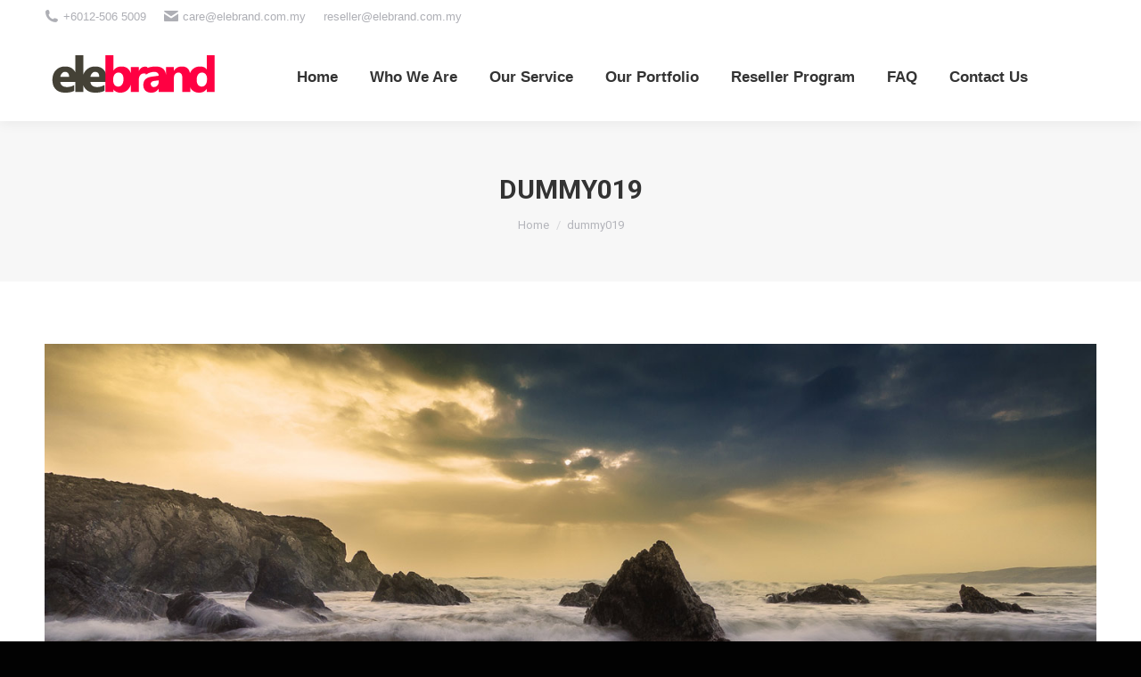

--- FILE ---
content_type: text/html; charset=UTF-8
request_url: https://www.elebrand.com.my/dummy019/
body_size: 69464
content:
<!DOCTYPE html>
<!--[if !(IE 6) | !(IE 7) | !(IE 8)  ]><!-->
<html dir="ltr" lang="en-US" prefix="og: https://ogp.me/ns#" class="no-js">
<!--<![endif]-->
<head>
	<meta charset="UTF-8" />
		<meta name="viewport" content="width=device-width, initial-scale=1, maximum-scale=1, user-scalable=0">
		<meta name="theme-color" content="#1ebbf0"/>	<link rel="profile" href="https://gmpg.org/xfn/11" />
	        <script type="text/javascript">
            if (/Android|webOS|iPhone|iPad|iPod|BlackBerry|IEMobile|Opera Mini/i.test(navigator.userAgent)) {
                var originalAddEventListener = EventTarget.prototype.addEventListener,
                    oldWidth = window.innerWidth;

                EventTarget.prototype.addEventListener = function (eventName, eventHandler, useCapture) {
                    if (eventName === "resize") {
                        originalAddEventListener.call(this, eventName, function (event) {
                            if (oldWidth === window.innerWidth) {
                                return;
                            }
                            else if (oldWidth !== window.innerWidth) {
                                oldWidth = window.innerWidth;
                            }
                            if (eventHandler.handleEvent) {
                                eventHandler.handleEvent.call(this, event);
                            }
                            else {
                                eventHandler.call(this, event);
                            };
                        }, useCapture);
                    }
                    else {
                        originalAddEventListener.call(this, eventName, eventHandler, useCapture);
                    };
                };
            };
        </script>
		<title>dummy019 | Elebrand | Your Best Choice For Your Online Marketing</title>

		<!-- All in One SEO 4.5.1.1 - aioseo.com -->
		<meta name="robots" content="max-image-preview:large" />
		<link rel="canonical" href="https://www.elebrand.com.my/dummy019/" />
		<meta name="generator" content="All in One SEO (AIOSEO) 4.5.1.1" />
		<meta property="og:locale" content="en_US" />
		<meta property="og:site_name" content="Elebrand | Your Best Choice For Your Online Marketing | Web Design Malaysia | Creative Website Designer | E-Commerce Development | Website Design in KL Malysia| Google Adwords | Facebook Marketing | Facebook Management | Facebook Agencies | Google Management | Google Advertising | Facebook Advertising" />
		<meta property="og:type" content="article" />
		<meta property="og:title" content="dummy019 | Elebrand | Your Best Choice For Your Online Marketing" />
		<meta property="og:url" content="https://www.elebrand.com.my/dummy019/" />
		<meta property="article:published_time" content="2014-12-18T11:26:10+00:00" />
		<meta property="article:modified_time" content="2014-12-18T11:26:10+00:00" />
		<meta name="twitter:card" content="summary" />
		<meta name="twitter:title" content="dummy019 | Elebrand | Your Best Choice For Your Online Marketing" />
		<script type="application/ld+json" class="aioseo-schema">
			{"@context":"https:\/\/schema.org","@graph":[{"@type":"BreadcrumbList","@id":"https:\/\/www.elebrand.com.my\/dummy019\/#breadcrumblist","itemListElement":[{"@type":"ListItem","@id":"https:\/\/www.elebrand.com.my\/#listItem","position":1,"name":"Home","item":"https:\/\/www.elebrand.com.my\/","nextItem":"https:\/\/www.elebrand.com.my\/dummy019\/#listItem"},{"@type":"ListItem","@id":"https:\/\/www.elebrand.com.my\/dummy019\/#listItem","position":2,"name":"dummy019","previousItem":"https:\/\/www.elebrand.com.my\/#listItem"}]},{"@type":"ItemPage","@id":"https:\/\/www.elebrand.com.my\/dummy019\/#itempage","url":"https:\/\/www.elebrand.com.my\/dummy019\/","name":"dummy019 | Elebrand | Your Best Choice For Your Online Marketing","inLanguage":"en-US","isPartOf":{"@id":"https:\/\/www.elebrand.com.my\/#website"},"breadcrumb":{"@id":"https:\/\/www.elebrand.com.my\/dummy019\/#breadcrumblist"},"author":{"@id":"https:\/\/www.elebrand.com.my\/author\/imadmin\/#author"},"creator":{"@id":"https:\/\/www.elebrand.com.my\/author\/imadmin\/#author"},"datePublished":"2014-12-18T11:26:10+08:00","dateModified":"2014-12-18T11:26:10+08:00"},{"@type":"Organization","@id":"https:\/\/www.elebrand.com.my\/#organization","name":"Elebrand | Your Best Choice For Your Online Marketing","url":"https:\/\/www.elebrand.com.my\/"},{"@type":"Person","@id":"https:\/\/www.elebrand.com.my\/author\/imadmin\/#author","url":"https:\/\/www.elebrand.com.my\/author\/imadmin\/","name":"imadmin","image":{"@type":"ImageObject","@id":"https:\/\/www.elebrand.com.my\/dummy019\/#authorImage","url":"https:\/\/secure.gravatar.com\/avatar\/dd4575ad2e946c4764ff18f61784b928?s=96&d=mm&r=g","width":96,"height":96,"caption":"imadmin"}},{"@type":"WebSite","@id":"https:\/\/www.elebrand.com.my\/#website","url":"https:\/\/www.elebrand.com.my\/","name":"Elebrand | Your Best Choice For Your Online Marketing","description":"Web Design Malaysia | Creative Website Designer | E-Commerce Development | Website Design in KL Malysia| Google Adwords | Facebook Marketing | Facebook Management | Facebook Agencies | Google Management | Google Advertising | Facebook Advertising","inLanguage":"en-US","publisher":{"@id":"https:\/\/www.elebrand.com.my\/#organization"}}]}
		</script>
		<!-- All in One SEO -->

<link rel='dns-prefetch' href='//cdnjs.cloudflare.com' />
<link rel='dns-prefetch' href='//fonts.googleapis.com' />
<link rel='dns-prefetch' href='//s.w.org' />
<link rel="alternate" type="application/rss+xml" title="Elebrand | Your Best Choice For Your Online Marketing &raquo; Feed" href="https://www.elebrand.com.my/feed/" />
<link rel="alternate" type="application/rss+xml" title="Elebrand | Your Best Choice For Your Online Marketing &raquo; Comments Feed" href="https://www.elebrand.com.my/comments/feed/" />
<link rel="alternate" type="application/rss+xml" title="Elebrand | Your Best Choice For Your Online Marketing &raquo; dummy019 Comments Feed" href="https://www.elebrand.com.my/feed/?attachment_id=35086" />
		<script type="text/javascript">
			window._wpemojiSettings = {"baseUrl":"https:\/\/s.w.org\/images\/core\/emoji\/13.0.1\/72x72\/","ext":".png","svgUrl":"https:\/\/s.w.org\/images\/core\/emoji\/13.0.1\/svg\/","svgExt":".svg","source":{"concatemoji":"https:\/\/www.elebrand.com.my\/wp-includes\/js\/wp-emoji-release.min.js?ver=5.6.16"}};
			!function(e,a,t){var n,r,o,i=a.createElement("canvas"),p=i.getContext&&i.getContext("2d");function s(e,t){var a=String.fromCharCode;p.clearRect(0,0,i.width,i.height),p.fillText(a.apply(this,e),0,0);e=i.toDataURL();return p.clearRect(0,0,i.width,i.height),p.fillText(a.apply(this,t),0,0),e===i.toDataURL()}function c(e){var t=a.createElement("script");t.src=e,t.defer=t.type="text/javascript",a.getElementsByTagName("head")[0].appendChild(t)}for(o=Array("flag","emoji"),t.supports={everything:!0,everythingExceptFlag:!0},r=0;r<o.length;r++)t.supports[o[r]]=function(e){if(!p||!p.fillText)return!1;switch(p.textBaseline="top",p.font="600 32px Arial",e){case"flag":return s([127987,65039,8205,9895,65039],[127987,65039,8203,9895,65039])?!1:!s([55356,56826,55356,56819],[55356,56826,8203,55356,56819])&&!s([55356,57332,56128,56423,56128,56418,56128,56421,56128,56430,56128,56423,56128,56447],[55356,57332,8203,56128,56423,8203,56128,56418,8203,56128,56421,8203,56128,56430,8203,56128,56423,8203,56128,56447]);case"emoji":return!s([55357,56424,8205,55356,57212],[55357,56424,8203,55356,57212])}return!1}(o[r]),t.supports.everything=t.supports.everything&&t.supports[o[r]],"flag"!==o[r]&&(t.supports.everythingExceptFlag=t.supports.everythingExceptFlag&&t.supports[o[r]]);t.supports.everythingExceptFlag=t.supports.everythingExceptFlag&&!t.supports.flag,t.DOMReady=!1,t.readyCallback=function(){t.DOMReady=!0},t.supports.everything||(n=function(){t.readyCallback()},a.addEventListener?(a.addEventListener("DOMContentLoaded",n,!1),e.addEventListener("load",n,!1)):(e.attachEvent("onload",n),a.attachEvent("onreadystatechange",function(){"complete"===a.readyState&&t.readyCallback()})),(n=t.source||{}).concatemoji?c(n.concatemoji):n.wpemoji&&n.twemoji&&(c(n.twemoji),c(n.wpemoji)))}(window,document,window._wpemojiSettings);
		</script>
		<style type="text/css">
img.wp-smiley,
img.emoji {
	display: inline !important;
	border: none !important;
	box-shadow: none !important;
	height: 1em !important;
	width: 1em !important;
	margin: 0 .07em !important;
	vertical-align: -0.1em !important;
	background: none !important;
	padding: 0 !important;
}
</style>
	<link rel='stylesheet' id='wc-block-vendors-style-css'  href='https://www.elebrand.com.my/wp-content/plugins/woocommerce/packages/woocommerce-blocks/build/vendors-style.css?ver=4.0.0' type='text/css' media='all' />
<link rel='stylesheet' id='wc-block-style-css'  href='https://www.elebrand.com.my/wp-content/plugins/woocommerce/packages/woocommerce-blocks/build/style.css?ver=4.0.0' type='text/css' media='all' />
<link rel='stylesheet' id='contact-form-7-css'  href='https://www.elebrand.com.my/wp-content/plugins/contact-form-7/includes/css/styles.css?ver=5.4.1' type='text/css' media='all' />
<style id='contact-form-7-inline-css' type='text/css'>
.wpcf7 .wpcf7-recaptcha iframe {margin-bottom: 0;}.wpcf7 .wpcf7-recaptcha[data-align="center"] > div {margin: 0 auto;}.wpcf7 .wpcf7-recaptcha[data-align="right"] > div {margin: 0 0 0 auto;}
</style>
<link rel='stylesheet' id='go-pricing-styles-css'  href='https://www.elebrand.com.my/wp-content/plugins/go_pricing/assets/css/go_pricing_styles.css?ver=3.4' type='text/css' media='all' />
<link rel='stylesheet' id='tp_twitter_plugin_css-css'  href='https://www.elebrand.com.my/wp-content/plugins/recent-tweets-widget/tp_twitter_plugin.css?ver=1.0' type='text/css' media='screen' />
<style id='woocommerce-inline-inline-css' type='text/css'>
.woocommerce form .form-row .required { visibility: visible; }
</style>
<link rel='stylesheet' id='the7-Defaults-css'  href='https://www.elebrand.com.my/wp-content/uploads/smile_fonts/Defaults/Defaults.css?ver=5.6.16' type='text/css' media='all' />
<link rel='stylesheet' id='the7-icomoon-material-24x24-css'  href='https://www.elebrand.com.my/wp-content/uploads/smile_fonts/icomoon-material-24x24/icomoon-material-24x24.css?ver=5.6.16' type='text/css' media='all' />
<link rel='stylesheet' id='the7-icomoon-icomoonfree-16x16-css'  href='https://www.elebrand.com.my/wp-content/uploads/smile_fonts/icomoon-icomoonfree-16x16/icomoon-icomoonfree-16x16.css?ver=5.6.16' type='text/css' media='all' />
<link rel='stylesheet' id='the7-icomoon-elegent-line-icons-32x32-css'  href='https://www.elebrand.com.my/wp-content/uploads/smile_fonts/icomoon-elegent-line-icons-32x32/icomoon-elegent-line-icons-32x32.css?ver=5.6.16' type='text/css' media='all' />
<link rel='stylesheet' id='the7-icomoon-numbers-32x32-css'  href='https://www.elebrand.com.my/wp-content/uploads/smile_fonts/icomoon-numbers-32x32/icomoon-numbers-32x32.css?ver=5.6.16' type='text/css' media='all' />
<link rel='stylesheet' id='the7-icomoon-pixeden-stroke-32x32-css'  href='https://www.elebrand.com.my/wp-content/uploads/smile_fonts/icomoon-pixeden-stroke-32x32/icomoon-pixeden-stroke-32x32.css?ver=5.6.16' type='text/css' media='all' />
<link rel='stylesheet' id='tablepress-default-css'  href='https://www.elebrand.com.my/wp-content/plugins/tablepress/css/default.min.css?ver=1.12' type='text/css' media='all' />
<link rel='stylesheet' id='dt-web-fonts-css'  href='https://fonts.googleapis.com/css?family=Roboto:400,500,600,700%7CRoboto+Condensed:400,600,700%7CRaleway:400,600,700' type='text/css' media='all' />
<link rel='stylesheet' id='dt-main-css'  href='https://www.elebrand.com.my/wp-content/themes/dt-the7/css-lite/main.min.css?ver=9.7.0' type='text/css' media='all' />
<style id='dt-main-inline-css' type='text/css'>
body #load {
  display: block;
  height: 100%;
  overflow: hidden;
  position: fixed;
  width: 100%;
  z-index: 9901;
  opacity: 1;
  visibility: visible;
  transition: all .35s ease-out;
}
.load-wrap {
  width: 100%;
  height: 100%;
  background-position: center center;
  background-repeat: no-repeat;
  text-align: center;
}
.load-wrap > svg {
  position: absolute;
  top: 50%;
  left: 50%;
  transform: translate(-50%,-50%);
}
#load {
  background-color: #ffffff;
}
.uil-default rect:not(.bk) {
  fill: rgba(51,51,51,0.3);
}
.uil-ring > path {
  fill: rgba(51,51,51,0.3);
}
.ring-loader .circle {
  fill: rgba(51,51,51,0.3);
}
.ring-loader .moving-circle {
  fill: #333333;
}
.uil-hourglass .glass {
  stroke: #333333;
}
.uil-hourglass .sand {
  fill: rgba(51,51,51,0.3);
}
.spinner-loader .load-wrap {
  background-image: url("data:image/svg+xml,%3Csvg width='75px' height='75px' xmlns='http://www.w3.org/2000/svg' viewBox='0 0 100 100' preserveAspectRatio='xMidYMid' class='uil-default'%3E%3Crect x='0' y='0' width='100' height='100' fill='none' class='bk'%3E%3C/rect%3E%3Crect  x='46.5' y='40' width='7' height='20' rx='5' ry='5' fill='rgba%2851%2C51%2C51%2C0.3%29' transform='rotate(0 50 50) translate(0 -30)'%3E  %3Canimate attributeName='opacity' from='1' to='0' dur='1s' begin='0s' repeatCount='indefinite'/%3E%3C/rect%3E%3Crect  x='46.5' y='40' width='7' height='20' rx='5' ry='5' fill='rgba%2851%2C51%2C51%2C0.3%29' transform='rotate(30 50 50) translate(0 -30)'%3E  %3Canimate attributeName='opacity' from='1' to='0' dur='1s' begin='0.08333333333333333s' repeatCount='indefinite'/%3E%3C/rect%3E%3Crect  x='46.5' y='40' width='7' height='20' rx='5' ry='5' fill='rgba%2851%2C51%2C51%2C0.3%29' transform='rotate(60 50 50) translate(0 -30)'%3E  %3Canimate attributeName='opacity' from='1' to='0' dur='1s' begin='0.16666666666666666s' repeatCount='indefinite'/%3E%3C/rect%3E%3Crect  x='46.5' y='40' width='7' height='20' rx='5' ry='5' fill='rgba%2851%2C51%2C51%2C0.3%29' transform='rotate(90 50 50) translate(0 -30)'%3E  %3Canimate attributeName='opacity' from='1' to='0' dur='1s' begin='0.25s' repeatCount='indefinite'/%3E%3C/rect%3E%3Crect  x='46.5' y='40' width='7' height='20' rx='5' ry='5' fill='rgba%2851%2C51%2C51%2C0.3%29' transform='rotate(120 50 50) translate(0 -30)'%3E  %3Canimate attributeName='opacity' from='1' to='0' dur='1s' begin='0.3333333333333333s' repeatCount='indefinite'/%3E%3C/rect%3E%3Crect  x='46.5' y='40' width='7' height='20' rx='5' ry='5' fill='rgba%2851%2C51%2C51%2C0.3%29' transform='rotate(150 50 50) translate(0 -30)'%3E  %3Canimate attributeName='opacity' from='1' to='0' dur='1s' begin='0.4166666666666667s' repeatCount='indefinite'/%3E%3C/rect%3E%3Crect  x='46.5' y='40' width='7' height='20' rx='5' ry='5' fill='rgba%2851%2C51%2C51%2C0.3%29' transform='rotate(180 50 50) translate(0 -30)'%3E  %3Canimate attributeName='opacity' from='1' to='0' dur='1s' begin='0.5s' repeatCount='indefinite'/%3E%3C/rect%3E%3Crect  x='46.5' y='40' width='7' height='20' rx='5' ry='5' fill='rgba%2851%2C51%2C51%2C0.3%29' transform='rotate(210 50 50) translate(0 -30)'%3E  %3Canimate attributeName='opacity' from='1' to='0' dur='1s' begin='0.5833333333333334s' repeatCount='indefinite'/%3E%3C/rect%3E%3Crect  x='46.5' y='40' width='7' height='20' rx='5' ry='5' fill='rgba%2851%2C51%2C51%2C0.3%29' transform='rotate(240 50 50) translate(0 -30)'%3E  %3Canimate attributeName='opacity' from='1' to='0' dur='1s' begin='0.6666666666666666s' repeatCount='indefinite'/%3E%3C/rect%3E%3Crect  x='46.5' y='40' width='7' height='20' rx='5' ry='5' fill='rgba%2851%2C51%2C51%2C0.3%29' transform='rotate(270 50 50) translate(0 -30)'%3E  %3Canimate attributeName='opacity' from='1' to='0' dur='1s' begin='0.75s' repeatCount='indefinite'/%3E%3C/rect%3E%3Crect  x='46.5' y='40' width='7' height='20' rx='5' ry='5' fill='rgba%2851%2C51%2C51%2C0.3%29' transform='rotate(300 50 50) translate(0 -30)'%3E  %3Canimate attributeName='opacity' from='1' to='0' dur='1s' begin='0.8333333333333334s' repeatCount='indefinite'/%3E%3C/rect%3E%3Crect  x='46.5' y='40' width='7' height='20' rx='5' ry='5' fill='rgba%2851%2C51%2C51%2C0.3%29' transform='rotate(330 50 50) translate(0 -30)'%3E  %3Canimate attributeName='opacity' from='1' to='0' dur='1s' begin='0.9166666666666666s' repeatCount='indefinite'/%3E%3C/rect%3E%3C/svg%3E");
}
.ring-loader .load-wrap {
  background-image: url("data:image/svg+xml,%3Csvg xmlns='http://www.w3.org/2000/svg' viewBox='0 0 32 32' width='72' height='72' fill='rgba%2851%2C51%2C51%2C0.3%29'%3E   %3Cpath opacity='.25' d='M16 0 A16 16 0 0 0 16 32 A16 16 0 0 0 16 0 M16 4 A12 12 0 0 1 16 28 A12 12 0 0 1 16 4'/%3E   %3Cpath d='M16 0 A16 16 0 0 1 32 16 L28 16 A12 12 0 0 0 16 4z'%3E     %3CanimateTransform attributeName='transform' type='rotate' from='0 16 16' to='360 16 16' dur='0.8s' repeatCount='indefinite' /%3E   %3C/path%3E %3C/svg%3E");
}
.hourglass-loader .load-wrap {
  background-image: url("data:image/svg+xml,%3Csvg xmlns='http://www.w3.org/2000/svg' viewBox='0 0 32 32' width='72' height='72' fill='rgba%2851%2C51%2C51%2C0.3%29'%3E   %3Cpath transform='translate(2)' d='M0 12 V20 H4 V12z'%3E      %3Canimate attributeName='d' values='M0 12 V20 H4 V12z; M0 4 V28 H4 V4z; M0 12 V20 H4 V12z; M0 12 V20 H4 V12z' dur='1.2s' repeatCount='indefinite' begin='0' keytimes='0;.2;.5;1' keySplines='0.2 0.2 0.4 0.8;0.2 0.6 0.4 0.8;0.2 0.8 0.4 0.8' calcMode='spline'  /%3E   %3C/path%3E   %3Cpath transform='translate(8)' d='M0 12 V20 H4 V12z'%3E     %3Canimate attributeName='d' values='M0 12 V20 H4 V12z; M0 4 V28 H4 V4z; M0 12 V20 H4 V12z; M0 12 V20 H4 V12z' dur='1.2s' repeatCount='indefinite' begin='0.2' keytimes='0;.2;.5;1' keySplines='0.2 0.2 0.4 0.8;0.2 0.6 0.4 0.8;0.2 0.8 0.4 0.8' calcMode='spline'  /%3E   %3C/path%3E   %3Cpath transform='translate(14)' d='M0 12 V20 H4 V12z'%3E     %3Canimate attributeName='d' values='M0 12 V20 H4 V12z; M0 4 V28 H4 V4z; M0 12 V20 H4 V12z; M0 12 V20 H4 V12z' dur='1.2s' repeatCount='indefinite' begin='0.4' keytimes='0;.2;.5;1' keySplines='0.2 0.2 0.4 0.8;0.2 0.6 0.4 0.8;0.2 0.8 0.4 0.8' calcMode='spline' /%3E   %3C/path%3E   %3Cpath transform='translate(20)' d='M0 12 V20 H4 V12z'%3E     %3Canimate attributeName='d' values='M0 12 V20 H4 V12z; M0 4 V28 H4 V4z; M0 12 V20 H4 V12z; M0 12 V20 H4 V12z' dur='1.2s' repeatCount='indefinite' begin='0.6' keytimes='0;.2;.5;1' keySplines='0.2 0.2 0.4 0.8;0.2 0.6 0.4 0.8;0.2 0.8 0.4 0.8' calcMode='spline' /%3E   %3C/path%3E   %3Cpath transform='translate(26)' d='M0 12 V20 H4 V12z'%3E     %3Canimate attributeName='d' values='M0 12 V20 H4 V12z; M0 4 V28 H4 V4z; M0 12 V20 H4 V12z; M0 12 V20 H4 V12z' dur='1.2s' repeatCount='indefinite' begin='0.8' keytimes='0;.2;.5;1' keySplines='0.2 0.2 0.4 0.8;0.2 0.6 0.4 0.8;0.2 0.8 0.4 0.8' calcMode='spline' /%3E   %3C/path%3E %3C/svg%3E");
}

</style>
<link rel='stylesheet' id='the7-font-css'  href='https://www.elebrand.com.my/wp-content/themes/dt-the7/fonts/icomoon-the7-font/icomoon-the7-font.min.css?ver=9.7.0' type='text/css' media='all' />
<link rel='stylesheet' id='the7-awesome-fonts-css'  href='https://www.elebrand.com.my/wp-content/themes/dt-the7/fonts/FontAwesome/css/all.min.css?ver=9.7.0' type='text/css' media='all' />
<link rel='stylesheet' id='the7-awesome-fonts-back-css'  href='https://www.elebrand.com.my/wp-content/themes/dt-the7/fonts/FontAwesome/back-compat.min.css?ver=9.7.0' type='text/css' media='all' />
<link rel='stylesheet' id='the7-wpbakery-css'  href='https://www.elebrand.com.my/wp-content/themes/dt-the7/css-lite/wpbakery.min.css?ver=9.7.0' type='text/css' media='all' />
<link rel='stylesheet' id='the7-core-css'  href='https://www.elebrand.com.my/wp-content/plugins/dt-the7-core/assets/css/post-type.min.css?ver=2.7.7' type='text/css' media='all' />
<link rel='stylesheet' id='dt-custom-css'  href='https://www.elebrand.com.my/wp-content/uploads/the7-css/custom.css?ver=3588b99518e9' type='text/css' media='all' />
<link rel='stylesheet' id='wc-dt-custom-css'  href='https://www.elebrand.com.my/wp-content/uploads/the7-css/compatibility/wc-dt-custom.css?ver=3588b99518e9' type='text/css' media='all' />
<link rel='stylesheet' id='dt-media-css'  href='https://www.elebrand.com.my/wp-content/uploads/the7-css/media.css?ver=3588b99518e9' type='text/css' media='all' />
<link rel='stylesheet' id='the7-mega-menu-css'  href='https://www.elebrand.com.my/wp-content/uploads/the7-css/mega-menu.css?ver=3588b99518e9' type='text/css' media='all' />
<link rel='stylesheet' id='the7-elements-albums-portfolio-css'  href='https://www.elebrand.com.my/wp-content/uploads/the7-css/the7-elements-albums-portfolio.css?ver=3588b99518e9' type='text/css' media='all' />
<link rel='stylesheet' id='the7-elements-css'  href='https://www.elebrand.com.my/wp-content/uploads/the7-css/post-type-dynamic.css?ver=3588b99518e9' type='text/css' media='all' />
<link rel='stylesheet' id='style-css'  href='https://www.elebrand.com.my/wp-content/themes/dt-the7/style.css?ver=9.7.0' type='text/css' media='all' />
<link rel='stylesheet' id='wppb_stylesheet-css'  href='https://www.elebrand.com.my/wp-content/plugins/profile-builder/assets/css/style-front-end.css?ver=3.10.6' type='text/css' media='all' />
<script type='text/javascript' src='https://www.elebrand.com.my/wp-includes/js/jquery/jquery.min.js?ver=3.5.1' id='jquery-core-js'></script>
<script type='text/javascript' src='https://www.elebrand.com.my/wp-includes/js/jquery/jquery-migrate.min.js?ver=3.3.2' id='jquery-migrate-js'></script>
<script type='text/javascript' id='gw-tweenmax-js-before'>
var oldGS=window.GreenSockGlobals,oldGSQueue=window._gsQueue,oldGSDefine=window._gsDefine;window._gsDefine=null;delete(window._gsDefine);var gwGS=window.GreenSockGlobals={};
</script>
<script type='text/javascript' src='https://cdnjs.cloudflare.com/ajax/libs/gsap/1.11.2/TweenMax.min.js' id='gw-tweenmax-js'></script>
<script type='text/javascript' id='gw-tweenmax-js-after'>
try{window.GreenSockGlobals=null;window._gsQueue=null;window._gsDefine=null;delete(window.GreenSockGlobals);delete(window._gsQueue);delete(window._gsDefine);window.GreenSockGlobals=oldGS;window._gsQueue=oldGSQueue;window._gsDefine=oldGSDefine;}catch(e){}
</script>
<script type='text/javascript' src='https://www.elebrand.com.my/wp-content/plugins/revslider/public/assets/js/rbtools.min.js?ver=6.6.18' async id='tp-tools-js'></script>
<script type='text/javascript' src='https://www.elebrand.com.my/wp-content/plugins/revslider/public/assets/js/rs6.min.js?ver=6.6.18' async id='revmin-js'></script>
<script type='text/javascript' src='https://www.elebrand.com.my/wp-content/plugins/woocommerce/assets/js/jquery-blockui/jquery.blockUI.min.js?ver=2.70' id='jquery-blockui-js'></script>
<script type='text/javascript' id='wc-add-to-cart-js-extra'>
/* <![CDATA[ */
var wc_add_to_cart_params = {"ajax_url":"\/wp-admin\/admin-ajax.php","wc_ajax_url":"\/?wc-ajax=%%endpoint%%","i18n_view_cart":"View cart","cart_url":"https:\/\/www.elebrand.com.my\/cart\/","is_cart":"","cart_redirect_after_add":"yes"};
/* ]]> */
</script>
<script type='text/javascript' src='https://www.elebrand.com.my/wp-content/plugins/woocommerce/assets/js/frontend/add-to-cart.min.js?ver=4.9.5' id='wc-add-to-cart-js'></script>
<script type='text/javascript' src='https://www.elebrand.com.my/wp-content/plugins/js_composer/assets/js/vendors/woocommerce-add-to-cart.js?ver=6.5.0' id='vc_woocommerce-add-to-cart-js-js'></script>
<script type='text/javascript' id='dt-above-fold-js-extra'>
/* <![CDATA[ */
var dtLocal = {"themeUrl":"https:\/\/www.elebrand.com.my\/wp-content\/themes\/dt-the7","passText":"To view this protected post, enter the password below:","moreButtonText":{"loading":"Loading...","loadMore":"Load more"},"postID":"35086","ajaxurl":"https:\/\/www.elebrand.com.my\/wp-admin\/admin-ajax.php","REST":{"baseUrl":"https:\/\/www.elebrand.com.my\/wp-json\/the7\/v1","endpoints":{"sendMail":"\/send-mail"}},"contactMessages":{"required":"One or more fields have an error. Please check and try again.","terms":"Please accept the privacy policy.","fillTheCaptchaError":"Please, fill the captcha."},"captchaSiteKey":"","ajaxNonce":"58a743f150","pageData":"","themeSettings":{"smoothScroll":"off","lazyLoading":false,"accentColor":{"mode":"gradient","color":"#1ebbf0"},"desktopHeader":{"height":100},"ToggleCaptionEnabled":"disabled","ToggleCaption":"Navigation","floatingHeader":{"showAfter":140,"showMenu":true,"height":60,"logo":{"showLogo":true,"html":"<img class=\" preload-me\" src=\"https:\/\/www.elebrand.com.my\/wp-content\/uploads\/2019\/04\/elebrandgrey.png\" srcset=\"https:\/\/www.elebrand.com.my\/wp-content\/uploads\/2019\/04\/elebrandgrey.png 141w, https:\/\/www.elebrand.com.my\/wp-content\/uploads\/2019\/04\/elebrandgrey.png 141w\" width=\"141\" height=\"44\"   sizes=\"141px\" alt=\"Elebrand | Your Best Choice For Your Online Marketing\" \/>","url":"https:\/\/www.elebrand.com.my\/"}},"topLine":{"floatingTopLine":{"logo":{"showLogo":false,"html":""}}},"mobileHeader":{"firstSwitchPoint":1050,"secondSwitchPoint":778,"firstSwitchPointHeight":80,"secondSwitchPointHeight":60,"mobileToggleCaptionEnabled":"disabled","mobileToggleCaption":"Menu"},"stickyMobileHeaderFirstSwitch":{"logo":{"html":"<img class=\" preload-me\" src=\"https:\/\/www.elebrand.com.my\/wp-content\/uploads\/2019\/04\/elebrandpink-2.png\" srcset=\"https:\/\/www.elebrand.com.my\/wp-content\/uploads\/2019\/04\/elebrandpink-2.png 201w, https:\/\/www.elebrand.com.my\/wp-content\/uploads\/2019\/04\/elebrandpink-2.png 201w\" width=\"201\" height=\"52\"   sizes=\"201px\" alt=\"Elebrand | Your Best Choice For Your Online Marketing\" \/>"}},"stickyMobileHeaderSecondSwitch":{"logo":{"html":"<img class=\" preload-me\" src=\"https:\/\/www.elebrand.com.my\/wp-content\/uploads\/2019\/04\/elebrandpink-2.png\" srcset=\"https:\/\/www.elebrand.com.my\/wp-content\/uploads\/2019\/04\/elebrandpink-2.png 201w, https:\/\/www.elebrand.com.my\/wp-content\/uploads\/2019\/04\/elebrandpink-2.png 201w\" width=\"201\" height=\"52\"   sizes=\"201px\" alt=\"Elebrand | Your Best Choice For Your Online Marketing\" \/>"}},"content":{"textColor":"#000000","headerColor":"#333333"},"sidebar":{"switchPoint":990},"boxedWidth":"1340px","stripes":{"stripe1":{"textColor":"#787d85","headerColor":"#3b3f4a"},"stripe2":{"textColor":"#8b9199","headerColor":"#ffffff"},"stripe3":{"textColor":"#ffffff","headerColor":"#ffffff"}}},"VCMobileScreenWidth":"778","wcCartFragmentHash":"7283d6e3ade1b52d94cd29b6a7aaa11f"};
var dtShare = {"shareButtonText":{"facebook":"Share on Facebook","twitter":"Tweet","pinterest":"Pin it","linkedin":"Share on Linkedin","whatsapp":"Share on Whatsapp"},"overlayOpacity":"85"};
/* ]]> */
</script>
<script type='text/javascript' src='https://www.elebrand.com.my/wp-content/themes/dt-the7/js-lite/above-the-fold.min.js?ver=9.7.0' id='dt-above-fold-js'></script>
<script type='text/javascript' src='https://www.elebrand.com.my/wp-content/themes/dt-the7/js-lite/compatibility/woocommerce/woocommerce.min.js?ver=9.7.0' id='dt-woocommerce-js'></script>
<link rel="https://api.w.org/" href="https://www.elebrand.com.my/wp-json/" /><link rel="alternate" type="application/json" href="https://www.elebrand.com.my/wp-json/wp/v2/media/35086" /><link rel="EditURI" type="application/rsd+xml" title="RSD" href="https://www.elebrand.com.my/xmlrpc.php?rsd" />
<link rel="wlwmanifest" type="application/wlwmanifest+xml" href="https://www.elebrand.com.my/wp-includes/wlwmanifest.xml" /> 
<meta name="generator" content="WordPress 5.6.16" />
<meta name="generator" content="WooCommerce 4.9.5" />
<link rel='shortlink' href='https://www.elebrand.com.my/?p=35086' />
<link rel="alternate" type="application/json+oembed" href="https://www.elebrand.com.my/wp-json/oembed/1.0/embed?url=https%3A%2F%2Fwww.elebrand.com.my%2Fdummy019%2F" />
<link rel="alternate" type="text/xml+oembed" href="https://www.elebrand.com.my/wp-json/oembed/1.0/embed?url=https%3A%2F%2Fwww.elebrand.com.my%2Fdummy019%2F&#038;format=xml" />
<link rel="pingback" href="https://www.elebrand.com.my/xmlrpc.php">
<meta property="og:site_name" content="Elebrand | Your Best Choice For Your Online Marketing" />
<meta property="og:title" content="dummy019" />
<meta property="og:image" content="https://www.elebrand.com.my/wp-content/uploads/2013/06/dummy019.jpg" />
<meta property="og:url" content="https://www.elebrand.com.my/dummy019/" />
<meta property="og:type" content="article" />
	<noscript><style>.woocommerce-product-gallery{ opacity: 1 !important; }</style></noscript>
	<style type="text/css">.recentcomments a{display:inline !important;padding:0 !important;margin:0 !important;}</style><meta name="generator" content="Powered by WPBakery Page Builder - drag and drop page builder for WordPress."/>
<meta name="generator" content="Powered by Slider Revolution 6.6.18 - responsive, Mobile-Friendly Slider Plugin for WordPress with comfortable drag and drop interface." />
<script type="text/javascript" id="the7-loader-script">
document.addEventListener("DOMContentLoaded", function(event) { 
	var load = document.getElementById("load");
	if(!load.classList.contains('loader-removed')){
		var removeLoading = setTimeout(function() {
			load.className += " loader-removed";
		}, 300);
	}
});
</script>
		<link rel="icon" href="https://www.elebrand.com.my/wp-content/uploads/2018/09/space_pattern_1172x769.png" type="image/png" sizes="16x16"/><link rel="icon" href="https://www.elebrand.com.my/wp-content/uploads/2018/09/space_pattern_1172x769.png" type="image/png" sizes="32x32"/><link rel="apple-touch-icon" sizes="76x76" href="https://www.elebrand.com.my/wp-content/uploads/sites/39/2015/09/the7-old-ipad1.gif"><link rel="apple-touch-icon" sizes="120x120" href="https://www.elebrand.com.my/wp-content/uploads/sites/39/2015/09/the7-iphone-hd1.gif"><link rel="apple-touch-icon" sizes="152x152" href="https://www.elebrand.com.my/wp-content/uploads/sites/39/2015/09/the7-ipad-hd1.gif"><script>function setREVStartSize(e){
			//window.requestAnimationFrame(function() {
				window.RSIW = window.RSIW===undefined ? window.innerWidth : window.RSIW;
				window.RSIH = window.RSIH===undefined ? window.innerHeight : window.RSIH;
				try {
					var pw = document.getElementById(e.c).parentNode.offsetWidth,
						newh;
					pw = pw===0 || isNaN(pw) || (e.l=="fullwidth" || e.layout=="fullwidth") ? window.RSIW : pw;
					e.tabw = e.tabw===undefined ? 0 : parseInt(e.tabw);
					e.thumbw = e.thumbw===undefined ? 0 : parseInt(e.thumbw);
					e.tabh = e.tabh===undefined ? 0 : parseInt(e.tabh);
					e.thumbh = e.thumbh===undefined ? 0 : parseInt(e.thumbh);
					e.tabhide = e.tabhide===undefined ? 0 : parseInt(e.tabhide);
					e.thumbhide = e.thumbhide===undefined ? 0 : parseInt(e.thumbhide);
					e.mh = e.mh===undefined || e.mh=="" || e.mh==="auto" ? 0 : parseInt(e.mh,0);
					if(e.layout==="fullscreen" || e.l==="fullscreen")
						newh = Math.max(e.mh,window.RSIH);
					else{
						e.gw = Array.isArray(e.gw) ? e.gw : [e.gw];
						for (var i in e.rl) if (e.gw[i]===undefined || e.gw[i]===0) e.gw[i] = e.gw[i-1];
						e.gh = e.el===undefined || e.el==="" || (Array.isArray(e.el) && e.el.length==0)? e.gh : e.el;
						e.gh = Array.isArray(e.gh) ? e.gh : [e.gh];
						for (var i in e.rl) if (e.gh[i]===undefined || e.gh[i]===0) e.gh[i] = e.gh[i-1];
											
						var nl = new Array(e.rl.length),
							ix = 0,
							sl;
						e.tabw = e.tabhide>=pw ? 0 : e.tabw;
						e.thumbw = e.thumbhide>=pw ? 0 : e.thumbw;
						e.tabh = e.tabhide>=pw ? 0 : e.tabh;
						e.thumbh = e.thumbhide>=pw ? 0 : e.thumbh;
						for (var i in e.rl) nl[i] = e.rl[i]<window.RSIW ? 0 : e.rl[i];
						sl = nl[0];
						for (var i in nl) if (sl>nl[i] && nl[i]>0) { sl = nl[i]; ix=i;}
						var m = pw>(e.gw[ix]+e.tabw+e.thumbw) ? 1 : (pw-(e.tabw+e.thumbw)) / (e.gw[ix]);
						newh =  (e.gh[ix] * m) + (e.tabh + e.thumbh);
					}
					var el = document.getElementById(e.c);
					if (el!==null && el) el.style.height = newh+"px";
					el = document.getElementById(e.c+"_wrapper");
					if (el!==null && el) {
						el.style.height = newh+"px";
						el.style.display = "block";
					}
				} catch(e){
					console.log("Failure at Presize of Slider:" + e)
				}
			//});
		  };</script>
		<style type="text/css" id="wp-custom-css">
			#go-pricing-table-35847 .gw-go-col-wrap-0 .gw-go-body li[data-row-index="0"] {
    font-size: 16px !important;
    line-height: 16px !important;
 
}


.gw-go-col[class*="gw-go-clean-style"] .gw-go-col-inner {
    /* border: solid 1px #EBEBEB; */
    border-bottom: solid 2px #D3D3D3;
    border-top-width: 2px;
    -moz-transition: -moz-box-shadow 0.2s linear;
    -o-transition: box-shadow 0.2s linear;
    -webkit-transition: -webkit-box-shadow 0.2s linear;
    transition: box-shadow 0.2s linear;
}
.gw-go.gw-go-fullh-bg .gw-go-col-inner {
    height: 100%;
}
.gw-go-col-inner {
    -moz-box-shadow: 0 0 20px -2px rgba(0,0,0,0);
    -webkit-box-shadow: 0 0 20px -2px rgba(0,0,0,0);
    box-shadow: 0 0 20px -2px rgba(0,0,0,0);
    float: none !important;
    overflow: hidden;
    padding: 0 !important;
    -moz-transition: -moz-box-shadow 0.2s linear;
    -o-transition: box-shadow 0.2s linear;
    -webkit-transition: -webkit-box-shadow 0.2s linear;
    transition: box-shadow 0.2s linear;
}


.gw-go-col[class*="gw-go-clean-style"] .gw-go-col-inner {
border: none !important; 
    border-bottom: solid 2px #D3D3D3;
    border-top-width: 2px;
    -moz-transition: -moz-box-shadow 0.2s linear;
    -o-transition: box-shadow 0.2s linear;
    -webkit-transition: -webkit-box-shadow 0.2s linear;
    transition: box-shadow 0.2s linear;
}

.gw-go-col.gw-go-clean-style7 .gw-go-body {
   border-bottom-color: transparent !important;
}


ul.gw-go-body > li {
    background: none;
    border-top: none !important;
  
}


#go-pricing-table-35847 .gw-go-col-wrap-0 .gw-go-body li[data-row-index="0"] {
    font-size: 16px !important;
    width: 80%;
    line-height: 16px !important;
    border-bottom: dotted 2px rgba(102, 102, 102, 0.15) !important;
    left: 30px;
    /* display: inline-block; */
    /* right: 10px; */
}

#go-pricing-table-35847 .gw-go-col-wrap-0 .gw-go-body li[data-row-index="5"] {
    font-size: 16px !important;
    width: 80%;
    line-height: 16px !important;
    border-bottom: dotted 2px rgba(102, 102, 102, 0.15) !important;
    left: 30px;
    /* display: inline-block; */
    /* right: 10px; */
}
#go-pricing-table-35847 .gw-go-col-wrap-0 .gw-go-body li[data-row-index="8"] {
    font-size: 16px !important;
    width: 80%;
    line-height: 16px !important;
    border-bottom: dotted 2px rgba(102, 102, 102, 0.15) !important;
    left: 30px;
    /* display: inline-block; */
    /* right: 10px; */
}
#go-pricing-table-35847 .gw-go-col-wrap-0 .gw-go-body li[data-row-index="5"] {
    font-size: 16px !important;
    width: 80%;
    line-height: 16px !important;
    border-bottom: dotted 2px rgba(102, 102, 102, 0.15) !important;
    left: 30px;
    /* display: inline-block; */
    /* right: 10px; */
}


#go-pricing-table-35847 .gw-go-col-wrap-1 .gw-go-body li[data-row-index="0"] {
  font-size: 16px !important;
    width: 80%;
    line-height: 16px !important;
    border-bottom: dotted 2px rgba(102, 102, 102, 0.15) !important;
    left: 30px;
}

#go-pricing-table-35847 .gw-go-col-wrap-1 .gw-go-body li[data-row-index="5"] {
  font-size: 16px !important;
    width: 80%;
    line-height: 16px !important;
    border-bottom: dotted 2px rgba(102, 102, 102, 0.15) !important;
    left: 30px;
}

#go-pricing-table-35847 .gw-go-col-wrap-1 .gw-go-body li[data-row-index="8"] {
  font-size: 16px !important;
    width: 80%;
    line-height: 16px !important;
    border-bottom: dotted 2px rgba(102, 102, 102, 0.15) !important;
    left: 30px;
}

#go-pricing-table-35847 .gw-go-col-wrap-2 .gw-go-body li[data-row-index="0"] {
  font-size: 16px !important;
    width: 80%;
    line-height: 16px !important;
    border-bottom: dotted 2px rgba(102, 102, 102, 0.15) !important;
    left: 30px;
}

#go-pricing-table-35847 .gw-go-col-wrap-2 .gw-go-body li[data-row-index="5"] {
  font-size: 16px !important;
    width: 80%;
    line-height: 16px !important;
    border-bottom: dotted 2px rgba(102, 102, 102, 0.15) !important;
    left: 30px;
}

#go-pricing-table-35847 .gw-go-col-wrap-2 .gw-go-body li[data-row-index="8"] {
  font-size: 16px !important;
    width: 80%;
    line-height: 16px !important;
    border-bottom: dotted 2px rgba(102, 102, 102, 0.15) !important;
    left: 30px;
}


#go-pricing-table-35847 .gw-go-col-wrap-3 .gw-go-body li[data-row-index="0"] {
  font-size: 16px !important;
    width: 80%;
    line-height: 16px !important;
    border-bottom: dotted 2px rgba(102, 102, 102, 0.15) !important;
    left: 30px;
}

#go-pricing-table-35847 .gw-go-col-wrap-3 .gw-go-body li[data-row-index="5"] {
  font-size: 16px !important;
    width: 80%;
    line-height: 16px !important;
    border-bottom: dotted 2px rgba(102, 102, 102, 0.15) !important;
    left: 30px;
}

#go-pricing-table-35847 .gw-go-col-wrap-3 .gw-go-body li[data-row-index="8"] {
  font-size: 16px !important;
    width: 80%;
    line-height: 16px !important;
    border-bottom: dotted 2px rgba(102, 102, 102, 0.15) !important;
    left: 30px;
}

ul.gw-go-body {
    border-bottom: none !important;
    float: none !important;
    list-style: none !important;
    margin: 0 !important;
    padding: 0 !important;
    position: relative;
    text-align: center;
    width: 100%;
}

#go-pricing-table-35847 .gw-go-col-wrap-0 .gw-go-footer-row[data-row-index="0"] .gw-go-btn {
    background: linear-gradient(135deg, #1ebbf0 30%, #39dfaa 100%);
    color: transparent !important;
	background-color: transparent!important;
}

#go-pricing-table-35847 .gw-go-hover.gw-go-col-wrap-0 .gw-go-footer-row[data-row-index="0"] .gw-go-btn {
    background: linear-gradient(135deg, #1ebbf0 30%, #39dfaa 100%);
    color: transparent !important;
	background-color: transparent!important;
}

#go-pricing-table-35847 .gw-go-col-wrap-1 .gw-go-footer-row[data-row-index="0"] .gw-go-btn  {
    background: linear-gradient(135deg, #1ebbf0 30%, #39dfaa 100%);
    color: transparent !important;
	background-color: transparent!important;
}

#go-pricing-table-35847 .gw-go-hover.gw-go-col-wrap-1 .gw-go-footer-row[data-row-index="0"] .gw-go-btn {
    background: linear-gradient(135deg, #1ebbf0 30%, #39dfaa 100%);
    color: transparent !important;
	background-color: transparent!important;
}


#go-pricing-table-35847 .gw-go-col-wrap-2 .gw-go-footer-row[data-row-index="0"] .gw-go-btn  {
    background: linear-gradient(135deg, #1ebbf0 30%, #39dfaa 100%);
    color: transparent !important;
	background-color: transparent!important;
}

#go-pricing-table-35847 .gw-go-hover.gw-go-col-wrap-2 .gw-go-footer-row[data-row-index="0"] .gw-go-btn {
    background: linear-gradient(135deg, #1ebbf0 30%, #39dfaa 100%);
    color: transparent !important;
	background-color: transparent!important;
}

#go-pricing-table-35847 .gw-go-col-wrap-3 .gw-go-footer-row[data-row-index="0"] .gw-go-btn  {
    background: linear-gradient(135deg, #1ebbf0 30%, #39dfaa 100%);
    color: transparent !important;
	background-color: transparent!important;
}

#go-pricing-table-35847 .gw-go-hover.gw-go-col-wrap-3 .gw-go-footer-row[data-row-index="0"] .gw-go-btn {
    background: linear-gradient(135deg, #1ebbf0 30%, #39dfaa 100%);
    color: transparent !important;
	background-color: transparent!important;
}


#go-pricing-table-35847 .gw-go-col-inner {
    border: solid 1px #D3D3D3 !important;
}



#go-pricing-table-35916 .gw-go-col-inner {
    border: solid 1px #D3D3D3 !important;
}


#go-pricing-table-35916 .gw-go-col-wrap-0 .gw-go-footer-row[data-row-index="0"] .gw-go-btn  {
    background: linear-gradient(135deg, #1ebbf0 30%, #39dfaa 100%);
    color: transparent !important;
	background-color: transparent!important;
}

#go-pricing-table-35916 .gw-go-hover.gw-go-col-wrap-0 .gw-go-footer-row[data-row-index="0"] .gw-go-btn {
    background: linear-gradient(135deg, #1ebbf0 30%, #39dfaa 100%);
    color: transparent !important;
	background-color: transparent!important;
}

#go-pricing-table-35916 .gw-go-col-wrap-1 .gw-go-footer-row[data-row-index="0"] .gw-go-btn  {
    background: linear-gradient(135deg, #1ebbf0 30%, #39dfaa 100%);
    color: transparent !important;
	background-color: transparent!important;
}

#go-pricing-table-35916 .gw-go-hover.gw-go-col-wrap-1 .gw-go-footer-row[data-row-index="0"] .gw-go-btn {
    background: linear-gradient(135deg, #1ebbf0 30%, #39dfaa 100%);
    color: transparent !important;
	background-color: transparent!important;
}

#go-pricing-table-35916 .gw-go-col-wrap-2 .gw-go-footer-row[data-row-index="0"] .gw-go-btn  {
    background: linear-gradient(135deg, #1ebbf0 30%, #39dfaa 100%);
    color: transparent !important;
	background-color: transparent!important;
}

#go-pricing-table-35916 .gw-go-hover.gw-go-col-wrap-2 .gw-go-footer-row[data-row-index="0"] .gw-go-btn {
    background: linear-gradient(135deg, #1ebbf0 30%, #39dfaa 100%);
    color: transparent !important;
	background-color: transparent!important;
}






#go-pricing-table-35916 .gw-go-col-wrap-0 .gw-go-body li[data-row-index="0"] {
  font-size: 16px !important;
    width: 80%;
    line-height: 16px !important;
    border-bottom: dotted 2px rgba(102, 102, 102, 0.15) !important;
 left: 40px;
}


#go-pricing-table-35916 .gw-go-col-wrap-0 .gw-go-body li[data-row-index="7"] {
  font-size: 16px !important;
    width: 80%;
    line-height: 16px !important;
    border-bottom: dotted 2px rgba(102, 102, 102, 0.15) !important;
 left: 40px;
}

#go-pricing-table-35916 .gw-go-col-wrap-0 .gw-go-body li[data-row-index="10"] {
  font-size: 16px !important;
    width: 80%;
    line-height: 16px !important;
    border-bottom: dotted 2px rgba(102, 102, 102, 0.15) !important;
 left: 40px;
}


#go-pricing-table-35916 .gw-go-col-wrap-0 .gw-go-body li[data-row-index="23"] {
  font-size: 16px !important;
    width: 80%;
    line-height: 16px !important;
    border-bottom: dotted 2px rgba(102, 102, 102, 0.15) !important;
 left: 40px;
}

#go-pricing-table-35916 .gw-go-col-wrap-0 .gw-go-body li[data-row-index="25"] {
  font-size: 16px !important;
    width: 80%;
    line-height: 16px !important;
    border-bottom: dotted 2px rgba(102, 102, 102, 0.15) !important;
 left: 40px;
}






#go-pricing-table-35916 .gw-go-col-wrap-1 .gw-go-body li[data-row-index="0"] {
  font-size: 16px !important;
    width: 80%;
    line-height: 16px !important;
    border-bottom: dotted 2px rgba(102, 102, 102, 0.15) !important;
 left: 40px;
}


#go-pricing-table-35916 .gw-go-col-wrap-1 .gw-go-body li[data-row-index="7"] {
  font-size: 16px !important;
    width: 80%;
    line-height: 16px !important;
    border-bottom: dotted 2px rgba(102, 102, 102, 0.15) !important;
 left: 40px;
}

#go-pricing-table-35916 .gw-go-col-wrap-1 .gw-go-body li[data-row-index="10"] {
  font-size: 16px !important;
    width: 80%;
    line-height: 16px !important;
    border-bottom: dotted 2px rgba(102, 102, 102, 0.15) !important;
 left: 40px;
}


#go-pricing-table-35916 .gw-go-col-wrap-1 .gw-go-body li[data-row-index="23"] {
  font-size: 16px !important;
    width: 80%;
    line-height: 16px !important;
    border-bottom: dotted 2px rgba(102, 102, 102, 0.15) !important;
 left: 40px;
}

#go-pricing-table-35916 .gw-go-col-wrap-1 .gw-go-body li[data-row-index="25"] {
  font-size: 16px !important;
    width: 80%;
    line-height: 16px !important;
    border-bottom: dotted 2px rgba(102, 102, 102, 0.15) !important;
 left: 40px;
}




#go-pricing-table-35916 .gw-go-col-wrap-2 .gw-go-body li[data-row-index="0"] {
  font-size: 16px !important;
    width: 80%;
    line-height: 16px !important;
    border-bottom: dotted 2px rgba(102, 102, 102, 0.15) !important;
 left: 40px;
}


#go-pricing-table-35916 .gw-go-col-wrap-2 .gw-go-body li[data-row-index="7"] {
  font-size: 16px !important;
    width: 80%;
    line-height: 16px !important;
    border-bottom: dotted 2px rgba(102, 102, 102, 0.15) !important;
 left: 40px;
}

#go-pricing-table-35916 .gw-go-col-wrap-2 .gw-go-body li[data-row-index="10"] {
  font-size: 16px !important;
    width: 80%;
    line-height: 16px !important;
    border-bottom: dotted 2px rgba(102, 102, 102, 0.15) !important;
 left: 40px;
}


#go-pricing-table-35916 .gw-go-col-wrap-2 .gw-go-body li[data-row-index="23"] {
  font-size: 16px !important;
    width: 80%;
    line-height: 16px !important;
    border-bottom: dotted 2px rgba(102, 102, 102, 0.15) !important;
 left: 40px;
}

#go-pricing-table-35916 .gw-go-col-wrap-2 .gw-go-body li[data-row-index="25"] {
  font-size: 16px !important;
    width: 80%;
    line-height: 16px !important;
    border-bottom: dotted 2px rgba(102, 102, 102, 0.15) !important;
 left: 40px;
}		</style>
		<noscript><style> .wpb_animate_when_almost_visible { opacity: 1; }</style></noscript><style id='the7-custom-inline-css' type='text/css'>
.page .single-share-box {
    margin-top: 50px;
    margin-bottom: 50px;

}

::-webkit-input-placeholder { /* WebKit browsers */
color: #A9A9A9 !important;
opacity: 1;
}
:-moz-placeholder { /* Mozilla Firefox 4 to 18 */
color: #A9A9A9 !important;
opacity: 1;
}
::-moz-placeholder { /* Mozilla Firefox 19+ */
color: #A9A9A9 !important;
opacity: 1;
}
:-ms-input-placeholder { /* Internet Explorer 10+ */
color: #A9A9A9 !important;
opacity: 1;
}




#go-pricing-table-35847 .gw-go-col-wrap-0 .gw-go-coinf div, #go-pricing-table-35847 .gw-go-col-wrap-0 .gw-go-coinb div, #go-pricing-table-35847 .gw-go-col-wrap-0 .gw-go-body li {
    color: #000 !important;
}

#go-pricing-table-35847 .gw-go-col-wrap-1 .gw-go-coinf div, #go-pricing-table-35847 .gw-go-col-wrap-1 .gw-go-coinb div, #go-pricing-table-35847 .gw-go-col-wrap-1 .gw-go-body li {
   color: #000 !important;
}

#go-pricing-table-35847 .gw-go-col-wrap-2 .gw-go-coinf div, #go-pricing-table-35847 .gw-go-col-wrap-2 .gw-go-coinb div, #go-pricing-table-35847 .gw-go-col-wrap-2 .gw-go-body li {
      color: #000 !important;
}

#go-pricing-table-35847 .gw-go-col-wrap-3 .gw-go-coinf div, #go-pricing-table-35847 .gw-go-col-wrap-3 .gw-go-coinb div, #go-pricing-table-35847 .gw-go-col-wrap-3 .gw-go-body li {
    color: #000 !important;
}

#go-pricing-table-35916 .gw-go-col-wrap-0 .gw-go-coinf div, #go-pricing-table-35916 .gw-go-col-wrap-0 .gw-go-coinb div, #go-pricing-table-35916 .gw-go-col-wrap-0 .gw-go-body li {
  color: #000 !important;
}




#go-pricing-table-35916 .gw-go-col-wrap-2 .gw-go-coinf div, #go-pricing-table-35916 .gw-go-col-wrap-2 .gw-go-coinb div, #go-pricing-table-35916 .gw-go-col-wrap-2 .gw-go-body li {
  color: #000 !important;
}

#go-pricing-table-35916 .gw-go-col-wrap-1 .gw-go-coinf div, #go-pricing-table-35916 .gw-go-col-wrap-1 .gw-go-coinb div, #go-pricing-table-35916 .gw-go-col-wrap-1 .gw-go-body li {
 color: #000 !important;
}

input[type="text"], input[type="search"], input[type="tel"], input[type="url"], input[type="email"], input[type="number"], input[type="date"], input[type="range"], input[type="password"], select, textarea, .wpcf7-number {
    color: #000000 !important;
    border-width: 1px;
    border-color: rgba(51,51,51,0.12);
    background-color: #fdfdfd;
    border-radius: 1px;
}

#go-pricing-table-35916 .gw-go-col-wrap-0 .gw-go-price-wrap small {
    font-size: 20px !important;
    line-height: 20px !important;
    font-style: bold !important;
margin-top: 8px;
    background-color: red;
    padding-top: 2px;
    padding-bottom: 2px;
}




.gw-go-col[class*="gw-go-clean-style"] .gw-go-header-standard .gw-go-price-wrap span[data-id="month"], .gw-go-col[class*="gw-go-clean-style"] .gw-go-header-standard .gw-go-price-wrap span[data-id="month"] {
    font-size: 0.5em;
    position: relative;
    top: 2px;
    vertical-align: text-top;
    margin: 0 2px;
    vertical-align: bottom;
    top: 0
}



#go-pricing-table-35916 .gw-go-col-wrap-1 .gw-go-price-wrap small {
    font-size: 20px !important;
    line-height: 20px !important;
    font-style: bold !important;
margin-top: 8px;
    background-color: red;
    padding-top: 2px;
    padding-bottom: 2px;
}

#go-pricing-table-35847 .gw-go-col-wrap-1 .gw-go-price-wrap small {
    font-size: 16px !important;
    line-height: 18px !important;
    font-weight: bold !important;
    font-family: 'Trebuchet MS', Helvetica, sans-serif !important;
margin-top: 8px;
    background-color: red;
    padding-top: 2px;
    padding-bottom: 2px;
}

#go-pricing-table-35847 .gw-go-col-wrap-2 .gw-go-price-wrap small {
    font-size: 16px !important;
    line-height: 18px !important;
    font-weight: bold !important;
    font-style: italic !important;
    font-family: 'Trebuchet MS', Helvetica, sans-serif !important;
margin-top: 8px;
    background-color: red;
    padding-top: 2px;
    padding-bottom: 2px;
}
</style>
</head>
<body data-rsssl=1 class="attachment attachment-template-default single single-attachment postid-35086 attachmentid-35086 attachment-jpeg wp-embed-responsive theme-dt-the7 the7-core-ver-2.7.7 woocommerce-no-js dt-responsive-on right-mobile-menu-close-icon ouside-menu-close-icon mobile-hamburger-close-bg-enable mobile-hamburger-close-bg-hover-enable  fade-medium-mobile-menu-close-icon fade-medium-menu-close-icon accent-gradient srcset-enabled btn-flat custom-btn-color custom-btn-hover-color shadow-element-decoration phantom-fade phantom-shadow-decoration phantom-custom-logo-on sticky-mobile-header top-header first-switch-logo-left first-switch-menu-right second-switch-logo-left second-switch-menu-right right-mobile-menu layzr-loading-on popup-message-style dt-fa-compatibility the7-ver-9.7.0 wpb-js-composer js-comp-ver-6.5.0 vc_responsive">
<!-- The7 9.7.0 -->
<div id="load" class="spinner-loader">
	<div class="load-wrap"></div>
</div>
<div id="page" >
	<a class="skip-link screen-reader-text" href="#content">Skip to content</a>

<div class="masthead inline-header center widgets full-height shadow-decoration shadow-mobile-header-decoration small-mobile-menu-icon dt-parent-menu-clickable show-sub-menu-on-hover show-mobile-logo"  role="banner">

	<div class="top-bar top-bar-line-hide">
	<div class="top-bar-bg" ></div>
	<div class="left-widgets mini-widgets"><span class="mini-contacts phone show-on-desktop in-top-bar-left in-menu-second-switch"><i class=" the7-mw-icon-phone-bold"></i>+6012-506 5009</span><span class="mini-contacts email show-on-desktop near-logo-first-switch in-menu-second-switch"><i class=" the7-mw-icon-mail-bold"></i>care@elebrand.com.my</span><div class="text-area show-on-desktop near-logo-first-switch in-menu-second-switch"><p>reseller@elebrand.com.my</p>
</div></div><div class="right-widgets mini-widgets"><div class="soc-ico hide-on-desktop in-top-bar-right in-menu-second-switch custom-bg disabled-border border-off hover-accent-bg hover-disabled-border  hover-border-off"><a title="Facebook page opens in new window" href="https://www.facebook.com/elebrandsdnbhd/" target="_blank" class="facebook"><span class="soc-font-icon"></span><span class="screen-reader-text">Facebook page opens in new window</span></a></div></div></div>

	<header class="header-bar">

		<div class="branding">
	<div id="site-title" class="assistive-text">Elebrand | Your Best Choice For Your Online Marketing</div>
	<div id="site-description" class="assistive-text">Web Design Malaysia | Creative Website Designer | E-Commerce Development | Website Design in KL Malysia| Google Adwords | Facebook Marketing | Facebook Management | Facebook Agencies | Google Management | Google Advertising | Facebook Advertising</div>
	<a class="" href="https://www.elebrand.com.my/"><img class=" preload-me" src="https://www.elebrand.com.my/wp-content/uploads/2019/04/elebrandpink-2.png" srcset="https://www.elebrand.com.my/wp-content/uploads/2019/04/elebrandpink-2.png 201w, https://www.elebrand.com.my/wp-content/uploads/2019/04/elebrandpink-2.png 201w" width="201" height="52"   sizes="201px" alt="Elebrand | Your Best Choice For Your Online Marketing" /><img class="mobile-logo preload-me" src="https://www.elebrand.com.my/wp-content/uploads/2019/04/elebrandpink-2.png" srcset="https://www.elebrand.com.my/wp-content/uploads/2019/04/elebrandpink-2.png 201w, https://www.elebrand.com.my/wp-content/uploads/2019/04/elebrandpink-2.png 201w" width="201" height="52"   sizes="201px" alt="Elebrand | Your Best Choice For Your Online Marketing" /></a></div>

		<ul id="primary-menu" class="main-nav underline-decoration l-to-r-line outside-item-remove-margin" role="menubar"><li class="menu-item menu-item-type-post_type menu-item-object-page menu-item-home menu-item-53084 first" role="presentation"><a href='https://www.elebrand.com.my/' data-level='1' role="menuitem"><span class="menu-item-text"><span class="menu-text">Home</span></span></a></li> <li class="menu-item menu-item-type-post_type menu-item-object-page menu-item-53729" role="presentation"><a href='https://www.elebrand.com.my/who-we-are/' data-level='1' role="menuitem"><span class="menu-item-text"><span class="menu-text">Who We Are</span></span></a></li> <li class="menu-item menu-item-type-custom menu-item-object-custom menu-item-has-children menu-item-53765 has-children" role="presentation"><a href='#' data-level='1' role="menuitem"><span class="menu-item-text"><span class="menu-text">Our Service</span></span></a><ul class="sub-nav gradient-hover hover-style-bg level-arrows-on" role="menubar"><li class="menu-item menu-item-type-post_type menu-item-object-page menu-item-53769 first" role="presentation"><a href='https://www.elebrand.com.my/webdevelopment/' data-level='2' role="menuitem"><span class="menu-item-text"><span class="menu-text">Web Development</span></span></a></li> <li class="menu-item menu-item-type-post_type menu-item-object-page menu-item-53847" role="presentation"><a href='https://www.elebrand.com.my/google-marketing/' data-level='2' role="menuitem"><span class="menu-item-text"><span class="menu-text">Google Marketing</span></span></a></li> <li class="menu-item menu-item-type-post_type menu-item-object-page menu-item-53865" role="presentation"><a href='https://www.elebrand.com.my/facebook-instagram-marketing/' data-level='2' role="menuitem"><span class="menu-item-text"><span class="menu-text">Facebook / Instagram Marketing</span></span></a></li> <li class="menu-item menu-item-type-post_type menu-item-object-page menu-item-53874" role="presentation"><a href='https://www.elebrand.com.my/video-marketing-2/' data-level='2' role="menuitem"><span class="menu-item-text"><span class="menu-text">Video Marketing</span></span></a></li> </ul></li> <li class="menu-item menu-item-type-custom menu-item-object-custom menu-item-55061" role="presentation"><a href='https://www.elebrand.com.my/our-portfolio/' data-level='1' role="menuitem"><span class="menu-item-text"><span class="menu-text">Our Portfolio</span></span></a></li> <li class="menu-item menu-item-type-post_type menu-item-object-page menu-item-54637" role="presentation"><a href='https://www.elebrand.com.my/reseller-program/' data-level='1' role="menuitem"><span class="menu-item-text"><span class="menu-text">Reseller Program</span></span></a></li> <li class="menu-item menu-item-type-post_type menu-item-object-page menu-item-54908" role="presentation"><a href='https://www.elebrand.com.my/faq/' data-level='1' role="menuitem"><span class="menu-item-text"><span class="menu-text">FAQ</span></span></a></li> <li class="menu-item menu-item-type-post_type menu-item-object-page menu-item-53087" role="presentation"><a href='https://www.elebrand.com.my/contact-us/' data-level='1' role="menuitem"><span class="menu-item-text"><span class="menu-text">Contact Us</span></span></a></li> </ul>
		
	</header>

</div>
<div class="dt-mobile-header mobile-menu-show-divider">
	<div class="dt-close-mobile-menu-icon"><div class="close-line-wrap"><span class="close-line"></span><span class="close-line"></span><span class="close-line"></span></div></div>	<ul id="mobile-menu" class="mobile-main-nav" role="menubar">
		<li class="menu-item menu-item-type-post_type menu-item-object-page menu-item-home menu-item-53084 first" role="presentation"><a href='https://www.elebrand.com.my/' data-level='1' role="menuitem"><span class="menu-item-text"><span class="menu-text">Home</span></span></a></li> <li class="menu-item menu-item-type-post_type menu-item-object-page menu-item-53729" role="presentation"><a href='https://www.elebrand.com.my/who-we-are/' data-level='1' role="menuitem"><span class="menu-item-text"><span class="menu-text">Who We Are</span></span></a></li> <li class="menu-item menu-item-type-custom menu-item-object-custom menu-item-has-children menu-item-53765 has-children" role="presentation"><a href='#' data-level='1' role="menuitem"><span class="menu-item-text"><span class="menu-text">Our Service</span></span></a><ul class="sub-nav gradient-hover hover-style-bg level-arrows-on" role="menubar"><li class="menu-item menu-item-type-post_type menu-item-object-page menu-item-53769 first" role="presentation"><a href='https://www.elebrand.com.my/webdevelopment/' data-level='2' role="menuitem"><span class="menu-item-text"><span class="menu-text">Web Development</span></span></a></li> <li class="menu-item menu-item-type-post_type menu-item-object-page menu-item-53847" role="presentation"><a href='https://www.elebrand.com.my/google-marketing/' data-level='2' role="menuitem"><span class="menu-item-text"><span class="menu-text">Google Marketing</span></span></a></li> <li class="menu-item menu-item-type-post_type menu-item-object-page menu-item-53865" role="presentation"><a href='https://www.elebrand.com.my/facebook-instagram-marketing/' data-level='2' role="menuitem"><span class="menu-item-text"><span class="menu-text">Facebook / Instagram Marketing</span></span></a></li> <li class="menu-item menu-item-type-post_type menu-item-object-page menu-item-53874" role="presentation"><a href='https://www.elebrand.com.my/video-marketing-2/' data-level='2' role="menuitem"><span class="menu-item-text"><span class="menu-text">Video Marketing</span></span></a></li> </ul></li> <li class="menu-item menu-item-type-custom menu-item-object-custom menu-item-55061" role="presentation"><a href='https://www.elebrand.com.my/our-portfolio/' data-level='1' role="menuitem"><span class="menu-item-text"><span class="menu-text">Our Portfolio</span></span></a></li> <li class="menu-item menu-item-type-post_type menu-item-object-page menu-item-54637" role="presentation"><a href='https://www.elebrand.com.my/reseller-program/' data-level='1' role="menuitem"><span class="menu-item-text"><span class="menu-text">Reseller Program</span></span></a></li> <li class="menu-item menu-item-type-post_type menu-item-object-page menu-item-54908" role="presentation"><a href='https://www.elebrand.com.my/faq/' data-level='1' role="menuitem"><span class="menu-item-text"><span class="menu-text">FAQ</span></span></a></li> <li class="menu-item menu-item-type-post_type menu-item-object-page menu-item-53087" role="presentation"><a href='https://www.elebrand.com.my/contact-us/' data-level='1' role="menuitem"><span class="menu-item-text"><span class="menu-text">Contact Us</span></span></a></li> 	</ul>
	<div class='mobile-mini-widgets-in-menu'></div>
</div>

		<div class="page-title title-center solid-bg breadcrumbs-mobile-off page-title-responsive-enabled">
			<div class="wf-wrap">

				<div class="page-title-head hgroup"><h1 class="entry-title">dummy019</h1></div><div class="page-title-breadcrumbs"><div class="assistive-text">You are here:</div><ol class="breadcrumbs text-small" itemscope itemtype="https://schema.org/BreadcrumbList"><li itemprop="itemListElement" itemscope itemtype="https://schema.org/ListItem"><a itemprop="item" href="https://www.elebrand.com.my/" title=""><span itemprop="name">Home</span></a><meta itemprop="position" content="1" /></li><li class="current" itemprop="itemListElement" itemscope itemtype="https://schema.org/ListItem"><span itemprop="name">dummy019</span><meta itemprop="position" content="2" /></li></ol></div>			</div>
		</div>

		

<div id="main" class="sidebar-none sidebar-divider-vertical">

	
	<div class="main-gradient"></div>
	<div class="wf-wrap">
	<div class="wf-container-main">

	

			<!-- Content -->
			<div id="content" class="content" role="main">

				
					
						<article id="post-35086" class="post-35086 attachment type-attachment status-inherit description-off">

							
							<a href="https://www.elebrand.com.my/wp-content/uploads/2013/06/dummy019.jpg" class="alignnone rollover rollover-zoom dt-pswp-item layzr-bg" data-dt-img-description="" title="dummy019"><img class="preload-me lazy-load" src="data:image/svg+xml,%3Csvg%20xmlns%3D&#39;http%3A%2F%2Fwww.w3.org%2F2000%2Fsvg&#39;%20viewBox%3D&#39;0%200%201400%20933&#39;%2F%3E" data-src="https://www.elebrand.com.my/wp-content/uploads/2013/06/dummy019.jpg" data-srcset="https://www.elebrand.com.my/wp-content/uploads/2013/06/dummy019.jpg 1400w" alt="" width="1400" height="933"  /></a><span class="cp-load-after-post"></span>
						</article>

						
					
				
			</div><!-- #content -->

			

			</div><!-- .wf-container -->
		</div><!-- .wf-wrap -->

	
	</div><!-- #main -->

	

	
	<!-- !Footer -->
	<footer id="footer" class="footer solid-bg">

		
<!-- !Bottom-bar -->
<div id="bottom-bar" class="logo-left" role="contentinfo">
    <div class="wf-wrap">
        <div class="wf-container-bottom">

			<div id="branding-bottom"><a class="" href="https://www.elebrand.com.my/"><img class=" preload-me" src="https://www.elebrand.com.my/wp-content/uploads/2019/04/elebrandwhite-1.png" srcset="https://www.elebrand.com.my/wp-content/uploads/2019/04/elebrandwhite-1.png 173w, https://www.elebrand.com.my/wp-content/uploads/2019/04/elebrandwhite-1.png 173w" width="173" height="52"   sizes="173px" alt="Elebrand | Your Best Choice For Your Online Marketing" /></a></div>
                <div class="wf-float-left">

					© 2010 - 2021 Elebrand Media Sdn. Bhd. All Rights Reserved.


                </div>

			
            <div class="wf-float-right">

				<div class="mini-nav"><ul id="bottom-menu" role="menubar"><li class="menu-item menu-item-type-post_type menu-item-object-page menu-item-privacy-policy menu-item-54231 first" role="presentation"><a href='https://www.elebrand.com.my/privacy-policy/' data-level='1' role="menuitem"><span class="menu-item-text"><span class="menu-text">Privacy Policy</span></span></a></li> <li class="menu-item menu-item-type-post_type menu-item-object-page menu-item-53878" role="presentation"><a href='https://www.elebrand.com.my/service-agreement/' data-level='1' role="menuitem"><span class="menu-item-text"><span class="menu-text">Service Agreement</span></span></a></li> </ul><div class="menu-select"><span class="customSelect1"><span class="customSelectInner">Useful links</span></span></div></div>
            </div>

        </div><!-- .wf-container-bottom -->
    </div><!-- .wf-wrap -->
</div><!-- #bottom-bar -->
	</footer><!-- #footer -->


	<a href="#" class="scroll-top"><span class="screen-reader-text">Go to Top</span></a>

</div><!-- #page -->


		<script>
			window.RS_MODULES = window.RS_MODULES || {};
			window.RS_MODULES.modules = window.RS_MODULES.modules || {};
			window.RS_MODULES.waiting = window.RS_MODULES.waiting || [];
			window.RS_MODULES.defered = false;
			window.RS_MODULES.moduleWaiting = window.RS_MODULES.moduleWaiting || {};
			window.RS_MODULES.type = 'compiled';
		</script>
		<script>
  (function(i,s,o,g,r,a,m){i['GoogleAnalyticsObject']=r;i[r]=i[r]||function(){
  (i[r].q=i[r].q||[]).push(arguments)},i[r].l=1*new Date();a=s.createElement(o),
  m=s.getElementsByTagName(o)[0];a.async=1;a.src=g;m.parentNode.insertBefore(a,m)
  })(window,document,'script','//www.google-analytics.com/analytics.js','ga');

  ga('create', 'UA-65750513-4', 'auto');
  ga('send', 'pageview');

</script>	<script type="text/javascript">
		(function () {
			var c = document.body.className;
			c = c.replace(/woocommerce-no-js/, 'woocommerce-js');
			document.body.className = c;
		})()
	</script>
	<link rel='stylesheet' id='rs-plugin-settings-css'  href='https://www.elebrand.com.my/wp-content/plugins/revslider/public/assets/css/rs6.css?ver=6.6.18' type='text/css' media='all' />
<style id='rs-plugin-settings-inline-css' type='text/css'>
#rs-demo-id {}
</style>
<script type='text/javascript' src='https://www.elebrand.com.my/wp-content/themes/dt-the7/js-lite/main.min.js?ver=9.7.0' id='dt-main-js'></script>
<script type='text/javascript' src='https://www.elebrand.com.my/wp-includes/js/dist/vendor/wp-polyfill.min.js?ver=7.4.4' id='wp-polyfill-js'></script>
<script type='text/javascript' id='wp-polyfill-js-after'>
( 'fetch' in window ) || document.write( '<script src="https://www.elebrand.com.my/wp-includes/js/dist/vendor/wp-polyfill-fetch.min.js?ver=3.0.0"></scr' + 'ipt>' );( document.contains ) || document.write( '<script src="https://www.elebrand.com.my/wp-includes/js/dist/vendor/wp-polyfill-node-contains.min.js?ver=3.42.0"></scr' + 'ipt>' );( window.DOMRect ) || document.write( '<script src="https://www.elebrand.com.my/wp-includes/js/dist/vendor/wp-polyfill-dom-rect.min.js?ver=3.42.0"></scr' + 'ipt>' );( window.URL && window.URL.prototype && window.URLSearchParams ) || document.write( '<script src="https://www.elebrand.com.my/wp-includes/js/dist/vendor/wp-polyfill-url.min.js?ver=3.6.4"></scr' + 'ipt>' );( window.FormData && window.FormData.prototype.keys ) || document.write( '<script src="https://www.elebrand.com.my/wp-includes/js/dist/vendor/wp-polyfill-formdata.min.js?ver=3.0.12"></scr' + 'ipt>' );( Element.prototype.matches && Element.prototype.closest ) || document.write( '<script src="https://www.elebrand.com.my/wp-includes/js/dist/vendor/wp-polyfill-element-closest.min.js?ver=2.0.2"></scr' + 'ipt>' );
</script>
<script type='text/javascript' id='contact-form-7-js-extra'>
/* <![CDATA[ */
var wpcf7 = {"api":{"root":"https:\/\/www.elebrand.com.my\/wp-json\/","namespace":"contact-form-7\/v1"}};
/* ]]> */
</script>
<script type='text/javascript' src='https://www.elebrand.com.my/wp-content/plugins/contact-form-7/includes/js/index.js?ver=5.4.1' id='contact-form-7-js'></script>
<script type='text/javascript' src='https://www.elebrand.com.my/wp-content/plugins/go_pricing/assets/js/go_pricing_scripts.js?ver=3.4' id='go-pricing-scripts-js'></script>
<script type='text/javascript' src='https://www.elebrand.com.my/wp-content/plugins/woocommerce/assets/js/js-cookie/js.cookie.min.js?ver=2.1.4' id='js-cookie-js'></script>
<script type='text/javascript' id='woocommerce-js-extra'>
/* <![CDATA[ */
var woocommerce_params = {"ajax_url":"\/wp-admin\/admin-ajax.php","wc_ajax_url":"\/?wc-ajax=%%endpoint%%"};
/* ]]> */
</script>
<script type='text/javascript' src='https://www.elebrand.com.my/wp-content/plugins/woocommerce/assets/js/frontend/woocommerce.min.js?ver=4.9.5' id='woocommerce-js'></script>
<script type='text/javascript' id='wc-cart-fragments-js-extra'>
/* <![CDATA[ */
var wc_cart_fragments_params = {"ajax_url":"\/wp-admin\/admin-ajax.php","wc_ajax_url":"\/?wc-ajax=%%endpoint%%","cart_hash_key":"wc_cart_hash_e7e097f0ca7a13b0f55a24db2d2eff24","fragment_name":"wc_fragments_e7e097f0ca7a13b0f55a24db2d2eff24","request_timeout":"5000"};
/* ]]> */
</script>
<script type='text/javascript' src='https://www.elebrand.com.my/wp-content/plugins/woocommerce/assets/js/frontend/cart-fragments.min.js?ver=4.9.5' id='wc-cart-fragments-js'></script>
<script type='text/javascript' src='https://www.elebrand.com.my/wp-includes/js/comment-reply.min.js?ver=5.6.16' id='comment-reply-js'></script>
<script type='text/javascript' src='https://www.elebrand.com.my/wp-content/plugins/dt-the7-core/assets/js/post-type.min.js?ver=2.7.7' id='the7-core-js'></script>
<script type='text/javascript' src='https://www.elebrand.com.my/wp-includes/js/wp-embed.min.js?ver=5.6.16' id='wp-embed-js'></script>

<div class="pswp" tabindex="-1" role="dialog" aria-hidden="true">
	<div class="pswp__bg"></div>
	<div class="pswp__scroll-wrap">
		<div class="pswp__container">
			<div class="pswp__item"></div>
			<div class="pswp__item"></div>
			<div class="pswp__item"></div>
		</div>
		<div class="pswp__ui pswp__ui--hidden">
			<div class="pswp__top-bar">
				<div class="pswp__counter"></div>
				<button class="pswp__button pswp__button--close" title="Close (Esc)" aria-label="Close (Esc)"></button>
				<button class="pswp__button pswp__button--share" title="Share" aria-label="Share"></button>
				<button class="pswp__button pswp__button--fs" title="Toggle fullscreen" aria-label="Toggle fullscreen"></button>
				<button class="pswp__button pswp__button--zoom" title="Zoom in/out" aria-label="Zoom in/out"></button>
				<div class="pswp__preloader">
					<div class="pswp__preloader__icn">
						<div class="pswp__preloader__cut">
							<div class="pswp__preloader__donut"></div>
						</div>
					</div>
				</div>
			</div>
			<div class="pswp__share-modal pswp__share-modal--hidden pswp__single-tap">
				<div class="pswp__share-tooltip"></div> 
			</div>
			<button class="pswp__button pswp__button--arrow--left" title="Previous (arrow left)" aria-label="Previous (arrow left)">
			</button>
			<button class="pswp__button pswp__button--arrow--right" title="Next (arrow right)" aria-label="Next (arrow right)">
			</button>
			<div class="pswp__caption">
				<div class="pswp__caption__center"></div>
			</div>
		</div>
	</div>
</div>
</body>
</html>


--- FILE ---
content_type: text/plain
request_url: https://www.google-analytics.com/j/collect?v=1&_v=j102&a=1765423365&t=pageview&_s=1&dl=https%3A%2F%2Fwww.elebrand.com.my%2Fdummy019%2F&ul=en-us%40posix&dt=dummy019%20%7C%20Elebrand%20%7C%20Your%20Best%20Choice%20For%20Your%20Online%20Marketing&sr=1280x720&vp=1280x720&_u=IEBAAEABAAAAACAAI~&jid=1916185914&gjid=1167356093&cid=1702922341.1769015984&tid=UA-65750513-4&_gid=239171320.1769015984&_r=1&_slc=1&z=1313104579
body_size: -451
content:
2,cG-XNCZR9WV42